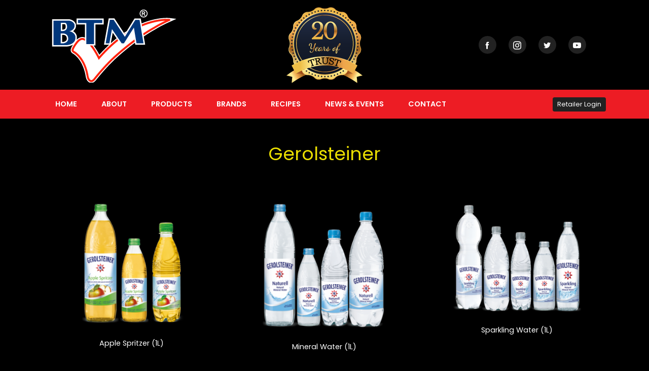

--- FILE ---
content_type: text/html; charset=UTF-8
request_url: https://www.btmint.com/brands/gerolsteiner/
body_size: 7745
content:
<!DOCTYPE html>
<html>

<head>
	<meta charset="utf-8">
	<meta http-equiv="X-UA-Compatible" content="IE=edge">
	<meta name="viewport" content="width=device-width, initial-scale=1">

	<title>Gerolsteiner &#8211; BTM International</title>
<meta name='robots' content='max-image-preview:large' />
<link rel="alternate" type="application/rss+xml" title="BTM International &raquo; Gerolsteiner Brand Feed" href="https://www.btmint.com/brands/gerolsteiner/feed/" />
<style id='wp-img-auto-sizes-contain-inline-css' type='text/css'>
img:is([sizes=auto i],[sizes^="auto," i]){contain-intrinsic-size:3000px 1500px}
/*# sourceURL=wp-img-auto-sizes-contain-inline-css */
</style>
<style id='wp-emoji-styles-inline-css' type='text/css'>

	img.wp-smiley, img.emoji {
		display: inline !important;
		border: none !important;
		box-shadow: none !important;
		height: 1em !important;
		width: 1em !important;
		margin: 0 0.07em !important;
		vertical-align: -0.1em !important;
		background: none !important;
		padding: 0 !important;
	}
/*# sourceURL=wp-emoji-styles-inline-css */
</style>
<style id='wp-block-library-inline-css' type='text/css'>
:root{--wp-block-synced-color:#7a00df;--wp-block-synced-color--rgb:122,0,223;--wp-bound-block-color:var(--wp-block-synced-color);--wp-editor-canvas-background:#ddd;--wp-admin-theme-color:#007cba;--wp-admin-theme-color--rgb:0,124,186;--wp-admin-theme-color-darker-10:#006ba1;--wp-admin-theme-color-darker-10--rgb:0,107,160.5;--wp-admin-theme-color-darker-20:#005a87;--wp-admin-theme-color-darker-20--rgb:0,90,135;--wp-admin-border-width-focus:2px}@media (min-resolution:192dpi){:root{--wp-admin-border-width-focus:1.5px}}.wp-element-button{cursor:pointer}:root .has-very-light-gray-background-color{background-color:#eee}:root .has-very-dark-gray-background-color{background-color:#313131}:root .has-very-light-gray-color{color:#eee}:root .has-very-dark-gray-color{color:#313131}:root .has-vivid-green-cyan-to-vivid-cyan-blue-gradient-background{background:linear-gradient(135deg,#00d084,#0693e3)}:root .has-purple-crush-gradient-background{background:linear-gradient(135deg,#34e2e4,#4721fb 50%,#ab1dfe)}:root .has-hazy-dawn-gradient-background{background:linear-gradient(135deg,#faaca8,#dad0ec)}:root .has-subdued-olive-gradient-background{background:linear-gradient(135deg,#fafae1,#67a671)}:root .has-atomic-cream-gradient-background{background:linear-gradient(135deg,#fdd79a,#004a59)}:root .has-nightshade-gradient-background{background:linear-gradient(135deg,#330968,#31cdcf)}:root .has-midnight-gradient-background{background:linear-gradient(135deg,#020381,#2874fc)}:root{--wp--preset--font-size--normal:16px;--wp--preset--font-size--huge:42px}.has-regular-font-size{font-size:1em}.has-larger-font-size{font-size:2.625em}.has-normal-font-size{font-size:var(--wp--preset--font-size--normal)}.has-huge-font-size{font-size:var(--wp--preset--font-size--huge)}.has-text-align-center{text-align:center}.has-text-align-left{text-align:left}.has-text-align-right{text-align:right}.has-fit-text{white-space:nowrap!important}#end-resizable-editor-section{display:none}.aligncenter{clear:both}.items-justified-left{justify-content:flex-start}.items-justified-center{justify-content:center}.items-justified-right{justify-content:flex-end}.items-justified-space-between{justify-content:space-between}.screen-reader-text{border:0;clip-path:inset(50%);height:1px;margin:-1px;overflow:hidden;padding:0;position:absolute;width:1px;word-wrap:normal!important}.screen-reader-text:focus{background-color:#ddd;clip-path:none;color:#444;display:block;font-size:1em;height:auto;left:5px;line-height:normal;padding:15px 23px 14px;text-decoration:none;top:5px;width:auto;z-index:100000}html :where(.has-border-color){border-style:solid}html :where([style*=border-top-color]){border-top-style:solid}html :where([style*=border-right-color]){border-right-style:solid}html :where([style*=border-bottom-color]){border-bottom-style:solid}html :where([style*=border-left-color]){border-left-style:solid}html :where([style*=border-width]){border-style:solid}html :where([style*=border-top-width]){border-top-style:solid}html :where([style*=border-right-width]){border-right-style:solid}html :where([style*=border-bottom-width]){border-bottom-style:solid}html :where([style*=border-left-width]){border-left-style:solid}html :where(img[class*=wp-image-]){height:auto;max-width:100%}:where(figure){margin:0 0 1em}html :where(.is-position-sticky){--wp-admin--admin-bar--position-offset:var(--wp-admin--admin-bar--height,0px)}@media screen and (max-width:600px){html :where(.is-position-sticky){--wp-admin--admin-bar--position-offset:0px}}

/*# sourceURL=wp-block-library-inline-css */
</style><style id='global-styles-inline-css' type='text/css'>
:root{--wp--preset--aspect-ratio--square: 1;--wp--preset--aspect-ratio--4-3: 4/3;--wp--preset--aspect-ratio--3-4: 3/4;--wp--preset--aspect-ratio--3-2: 3/2;--wp--preset--aspect-ratio--2-3: 2/3;--wp--preset--aspect-ratio--16-9: 16/9;--wp--preset--aspect-ratio--9-16: 9/16;--wp--preset--color--black: #000000;--wp--preset--color--cyan-bluish-gray: #abb8c3;--wp--preset--color--white: #ffffff;--wp--preset--color--pale-pink: #f78da7;--wp--preset--color--vivid-red: #cf2e2e;--wp--preset--color--luminous-vivid-orange: #ff6900;--wp--preset--color--luminous-vivid-amber: #fcb900;--wp--preset--color--light-green-cyan: #7bdcb5;--wp--preset--color--vivid-green-cyan: #00d084;--wp--preset--color--pale-cyan-blue: #8ed1fc;--wp--preset--color--vivid-cyan-blue: #0693e3;--wp--preset--color--vivid-purple: #9b51e0;--wp--preset--gradient--vivid-cyan-blue-to-vivid-purple: linear-gradient(135deg,rgb(6,147,227) 0%,rgb(155,81,224) 100%);--wp--preset--gradient--light-green-cyan-to-vivid-green-cyan: linear-gradient(135deg,rgb(122,220,180) 0%,rgb(0,208,130) 100%);--wp--preset--gradient--luminous-vivid-amber-to-luminous-vivid-orange: linear-gradient(135deg,rgb(252,185,0) 0%,rgb(255,105,0) 100%);--wp--preset--gradient--luminous-vivid-orange-to-vivid-red: linear-gradient(135deg,rgb(255,105,0) 0%,rgb(207,46,46) 100%);--wp--preset--gradient--very-light-gray-to-cyan-bluish-gray: linear-gradient(135deg,rgb(238,238,238) 0%,rgb(169,184,195) 100%);--wp--preset--gradient--cool-to-warm-spectrum: linear-gradient(135deg,rgb(74,234,220) 0%,rgb(151,120,209) 20%,rgb(207,42,186) 40%,rgb(238,44,130) 60%,rgb(251,105,98) 80%,rgb(254,248,76) 100%);--wp--preset--gradient--blush-light-purple: linear-gradient(135deg,rgb(255,206,236) 0%,rgb(152,150,240) 100%);--wp--preset--gradient--blush-bordeaux: linear-gradient(135deg,rgb(254,205,165) 0%,rgb(254,45,45) 50%,rgb(107,0,62) 100%);--wp--preset--gradient--luminous-dusk: linear-gradient(135deg,rgb(255,203,112) 0%,rgb(199,81,192) 50%,rgb(65,88,208) 100%);--wp--preset--gradient--pale-ocean: linear-gradient(135deg,rgb(255,245,203) 0%,rgb(182,227,212) 50%,rgb(51,167,181) 100%);--wp--preset--gradient--electric-grass: linear-gradient(135deg,rgb(202,248,128) 0%,rgb(113,206,126) 100%);--wp--preset--gradient--midnight: linear-gradient(135deg,rgb(2,3,129) 0%,rgb(40,116,252) 100%);--wp--preset--font-size--small: 13px;--wp--preset--font-size--medium: 20px;--wp--preset--font-size--large: 36px;--wp--preset--font-size--x-large: 42px;--wp--preset--spacing--20: 0.44rem;--wp--preset--spacing--30: 0.67rem;--wp--preset--spacing--40: 1rem;--wp--preset--spacing--50: 1.5rem;--wp--preset--spacing--60: 2.25rem;--wp--preset--spacing--70: 3.38rem;--wp--preset--spacing--80: 5.06rem;--wp--preset--shadow--natural: 6px 6px 9px rgba(0, 0, 0, 0.2);--wp--preset--shadow--deep: 12px 12px 50px rgba(0, 0, 0, 0.4);--wp--preset--shadow--sharp: 6px 6px 0px rgba(0, 0, 0, 0.2);--wp--preset--shadow--outlined: 6px 6px 0px -3px rgb(255, 255, 255), 6px 6px rgb(0, 0, 0);--wp--preset--shadow--crisp: 6px 6px 0px rgb(0, 0, 0);}:where(.is-layout-flex){gap: 0.5em;}:where(.is-layout-grid){gap: 0.5em;}body .is-layout-flex{display: flex;}.is-layout-flex{flex-wrap: wrap;align-items: center;}.is-layout-flex > :is(*, div){margin: 0;}body .is-layout-grid{display: grid;}.is-layout-grid > :is(*, div){margin: 0;}:where(.wp-block-columns.is-layout-flex){gap: 2em;}:where(.wp-block-columns.is-layout-grid){gap: 2em;}:where(.wp-block-post-template.is-layout-flex){gap: 1.25em;}:where(.wp-block-post-template.is-layout-grid){gap: 1.25em;}.has-black-color{color: var(--wp--preset--color--black) !important;}.has-cyan-bluish-gray-color{color: var(--wp--preset--color--cyan-bluish-gray) !important;}.has-white-color{color: var(--wp--preset--color--white) !important;}.has-pale-pink-color{color: var(--wp--preset--color--pale-pink) !important;}.has-vivid-red-color{color: var(--wp--preset--color--vivid-red) !important;}.has-luminous-vivid-orange-color{color: var(--wp--preset--color--luminous-vivid-orange) !important;}.has-luminous-vivid-amber-color{color: var(--wp--preset--color--luminous-vivid-amber) !important;}.has-light-green-cyan-color{color: var(--wp--preset--color--light-green-cyan) !important;}.has-vivid-green-cyan-color{color: var(--wp--preset--color--vivid-green-cyan) !important;}.has-pale-cyan-blue-color{color: var(--wp--preset--color--pale-cyan-blue) !important;}.has-vivid-cyan-blue-color{color: var(--wp--preset--color--vivid-cyan-blue) !important;}.has-vivid-purple-color{color: var(--wp--preset--color--vivid-purple) !important;}.has-black-background-color{background-color: var(--wp--preset--color--black) !important;}.has-cyan-bluish-gray-background-color{background-color: var(--wp--preset--color--cyan-bluish-gray) !important;}.has-white-background-color{background-color: var(--wp--preset--color--white) !important;}.has-pale-pink-background-color{background-color: var(--wp--preset--color--pale-pink) !important;}.has-vivid-red-background-color{background-color: var(--wp--preset--color--vivid-red) !important;}.has-luminous-vivid-orange-background-color{background-color: var(--wp--preset--color--luminous-vivid-orange) !important;}.has-luminous-vivid-amber-background-color{background-color: var(--wp--preset--color--luminous-vivid-amber) !important;}.has-light-green-cyan-background-color{background-color: var(--wp--preset--color--light-green-cyan) !important;}.has-vivid-green-cyan-background-color{background-color: var(--wp--preset--color--vivid-green-cyan) !important;}.has-pale-cyan-blue-background-color{background-color: var(--wp--preset--color--pale-cyan-blue) !important;}.has-vivid-cyan-blue-background-color{background-color: var(--wp--preset--color--vivid-cyan-blue) !important;}.has-vivid-purple-background-color{background-color: var(--wp--preset--color--vivid-purple) !important;}.has-black-border-color{border-color: var(--wp--preset--color--black) !important;}.has-cyan-bluish-gray-border-color{border-color: var(--wp--preset--color--cyan-bluish-gray) !important;}.has-white-border-color{border-color: var(--wp--preset--color--white) !important;}.has-pale-pink-border-color{border-color: var(--wp--preset--color--pale-pink) !important;}.has-vivid-red-border-color{border-color: var(--wp--preset--color--vivid-red) !important;}.has-luminous-vivid-orange-border-color{border-color: var(--wp--preset--color--luminous-vivid-orange) !important;}.has-luminous-vivid-amber-border-color{border-color: var(--wp--preset--color--luminous-vivid-amber) !important;}.has-light-green-cyan-border-color{border-color: var(--wp--preset--color--light-green-cyan) !important;}.has-vivid-green-cyan-border-color{border-color: var(--wp--preset--color--vivid-green-cyan) !important;}.has-pale-cyan-blue-border-color{border-color: var(--wp--preset--color--pale-cyan-blue) !important;}.has-vivid-cyan-blue-border-color{border-color: var(--wp--preset--color--vivid-cyan-blue) !important;}.has-vivid-purple-border-color{border-color: var(--wp--preset--color--vivid-purple) !important;}.has-vivid-cyan-blue-to-vivid-purple-gradient-background{background: var(--wp--preset--gradient--vivid-cyan-blue-to-vivid-purple) !important;}.has-light-green-cyan-to-vivid-green-cyan-gradient-background{background: var(--wp--preset--gradient--light-green-cyan-to-vivid-green-cyan) !important;}.has-luminous-vivid-amber-to-luminous-vivid-orange-gradient-background{background: var(--wp--preset--gradient--luminous-vivid-amber-to-luminous-vivid-orange) !important;}.has-luminous-vivid-orange-to-vivid-red-gradient-background{background: var(--wp--preset--gradient--luminous-vivid-orange-to-vivid-red) !important;}.has-very-light-gray-to-cyan-bluish-gray-gradient-background{background: var(--wp--preset--gradient--very-light-gray-to-cyan-bluish-gray) !important;}.has-cool-to-warm-spectrum-gradient-background{background: var(--wp--preset--gradient--cool-to-warm-spectrum) !important;}.has-blush-light-purple-gradient-background{background: var(--wp--preset--gradient--blush-light-purple) !important;}.has-blush-bordeaux-gradient-background{background: var(--wp--preset--gradient--blush-bordeaux) !important;}.has-luminous-dusk-gradient-background{background: var(--wp--preset--gradient--luminous-dusk) !important;}.has-pale-ocean-gradient-background{background: var(--wp--preset--gradient--pale-ocean) !important;}.has-electric-grass-gradient-background{background: var(--wp--preset--gradient--electric-grass) !important;}.has-midnight-gradient-background{background: var(--wp--preset--gradient--midnight) !important;}.has-small-font-size{font-size: var(--wp--preset--font-size--small) !important;}.has-medium-font-size{font-size: var(--wp--preset--font-size--medium) !important;}.has-large-font-size{font-size: var(--wp--preset--font-size--large) !important;}.has-x-large-font-size{font-size: var(--wp--preset--font-size--x-large) !important;}
/*# sourceURL=global-styles-inline-css */
</style>

<style id='classic-theme-styles-inline-css' type='text/css'>
/*! This file is auto-generated */
.wp-block-button__link{color:#fff;background-color:#32373c;border-radius:9999px;box-shadow:none;text-decoration:none;padding:calc(.667em + 2px) calc(1.333em + 2px);font-size:1.125em}.wp-block-file__button{background:#32373c;color:#fff;text-decoration:none}
/*# sourceURL=/wp-includes/css/classic-themes.min.css */
</style>
<link rel='stylesheet' id='btm-css' href='https://www.btmint.com/wp-content/themes/btmint/styles/css/btm.css?ver=all' type='text/css' media='all' />
<link rel='stylesheet' id='icofont-css' href='https://www.btmint.com/wp-content/themes/btmint/styles/icofont/icofont.min.css?ver=all' type='text/css' media='all' />
<script type="text/javascript" src="https://www.btmint.com/wp-includes/js/jquery/jquery.min.js?ver=3.7.1" id="jquery-core-js"></script>
<script type="text/javascript" src="https://www.btmint.com/wp-includes/js/jquery/jquery-migrate.min.js?ver=3.4.1" id="jquery-migrate-js"></script>
<link rel="https://api.w.org/" href="https://www.btmint.com/wp-json/" /><link rel="alternate" title="JSON" type="application/json" href="https://www.btmint.com/wp-json/wp/v2/brands/13" /><link rel="EditURI" type="application/rsd+xml" title="RSD" href="https://www.btmint.com/xmlrpc.php?rsd" />
<meta name="generator" content="WordPress 6.9" />
<noscript><style>.simply-gallery-amp{ display: block !important; }</style></noscript><noscript><style>.sgb-preloader{ display: none !important; }</style></noscript><link rel="icon" href="https://www.btmint.com/wp-content/uploads/2021/01/cropped-btm-32x32.jpg" sizes="32x32" />
<link rel="icon" href="https://www.btmint.com/wp-content/uploads/2021/01/cropped-btm-192x192.jpg" sizes="192x192" />
<link rel="apple-touch-icon" href="https://www.btmint.com/wp-content/uploads/2021/01/cropped-btm-180x180.jpg" />
<meta name="msapplication-TileImage" content="https://www.btmint.com/wp-content/uploads/2021/01/cropped-btm-270x270.jpg" />

</head>

<body class="archive tax-brands term-gerolsteiner term-13 wp-custom-logo wp-theme-btmint">

	<header class="header">
	<div class="container py-2">
		<div class="d-flex align-items-center">
			<div class="col-md-4">
				<div class="logo d-flex align-items-center">
					<a href="https://www.btmint.com"><img src="https://www.btmint.com/wp-content/uploads/2020/12/cropped-logo-1.png" alt="BTM International" class="img-fluid"></a>				</div>
			</div>
			<div class="col-md-4 d-flex justify-content-center">
				<img src="https://www.btmint.com/wp-content/uploads/2020/12/20-year.png" alt="20 Years" class="img-fluid">
			</div>
			<div class="col-md-4 d-flex justify-content-end">
				<div class="d-flex social_icons">
    <a href="https://www.facebook.com/btminternational/" class="text-white mr-4 bg-dark text-decoration-none d-flex justify-content-center align-items-center rounded-circle"><i class="icofont-facebook"></i></a><a href="https://instagram.com/btm_intltd?igshid=kz6rit1wuzzh" class="text-white mr-4 bg-dark text-decoration-none d-flex justify-content-center align-items-center rounded-circle"><i class="icofont-instagram"></i></a><a href="https://twitter.com/BTM_IntLtd?s=08" class="text-white mr-4 bg-dark text-decoration-none d-flex justify-content-center align-items-center rounded-circle"><i class="icofont-twitter"></i></a><a href="https://youtube.com/channel/UCC48dsjqovXBTDeo73_QDBQ" class="text-white mr-4 bg-dark text-decoration-none d-flex justify-content-center align-items-center rounded-circle"><i class="icofont-youtube-play"></i></a></div>
				<a href="javascript:void(0)" onclick="triggerMobileNav(this)" id="triggerMobileNav" class="text-decoration-none h4 text-warning mb-0 d-lg-none menu-is-closed">
					<i class="icofont-navigation-menu"></i>
				</a>

			</div>
		</div>
	</div>
</header><nav class="bg-danger main_nav_wrapper menu-is-closed">
	<div class="container">

		<!-- <div class="d-flex justify-content-end d-lg-none">
			<a href="javascript:void(0)" class="h3 text-warning mt-4 text-decoration-none">
				<i class="icofont-close-circled"></i>
			</a>
		</div> -->

		<div class="flex-column d-lg-flex flex-lg-row justify-content-between align-items-center">
			<div class="menu-primary-nav-container"><ul id="top_menu" class="nav flex-column flex-lg-row"><li id="menu-item-112" class="menu-item menu-item-type-post_type menu-item-object-page menu-item-home menu-item-112"><a href="https://www.btmint.com/">Home</a></li>
<li id="menu-item-113" class="menu-item menu-item-type-post_type menu-item-object-page menu-item-113"><a href="https://www.btmint.com/about/">About</a></li>
<li id="menu-item-130" class="menu-item menu-item-type-post_type menu-item-object-page menu-item-130"><a href="https://www.btmint.com/products/">Products</a></li>
<li id="menu-item-124" class="menu-item menu-item-type-post_type menu-item-object-page menu-item-124"><a href="https://www.btmint.com/brands/">Brands</a></li>
<li id="menu-item-126" class="menu-item menu-item-type-post_type menu-item-object-page menu-item-126"><a href="https://www.btmint.com/recipes/">Recipes</a></li>
<li id="menu-item-125" class="menu-item menu-item-type-post_type menu-item-object-page menu-item-125"><a href="https://www.btmint.com/news-events/">News &#038; Events</a></li>
<li id="menu-item-114" class="menu-item menu-item-type-post_type menu-item-object-page menu-item-114"><a href="https://www.btmint.com/contact/">Contact</a></li>
</ul></div>
			
				<nav class="nav">
					<a href="https://www.btmint.com/retailer/" class="btn btn-sm btn-dark">Retailer Login</a>
				</nav>

			

		</div>

	</div>
</nav>
<main class="container py-5 text-white">

    <h1 class="text-center text-warning mb-3 mb-md-4 mb-lg-5">Gerolsteiner</h1>
    <div class="row">

        
        
        
        <div class="col-12">

            <div class="row products"><div class="col-6 col-md-4 item"><a class="text-white" href="https://www.btmint.com/btm_products/apple-spritzer-1l/"><div class="text-center pro_img"><img width="256" height="300" src="https://www.btmint.com/wp-content/uploads/products/Apple-Spritzer-256x300.png" class="img-fluid p-4" alt="" decoding="async" fetchpriority="high" srcset="https://www.btmint.com/wp-content/uploads/products/Apple-Spritzer-256x300.png 256w, https://www.btmint.com/wp-content/uploads/products/Apple-Spritzer-68x80.png 68w, https://www.btmint.com/wp-content/uploads/products/Apple-Spritzer.png 625w" sizes="(max-width: 256px) 100vw, 256px" /></div><p class="text-center">Apple Spritzer (1L)</p></a></div><div class="col-6 col-md-4 item"><a class="text-white" href="https://www.btmint.com/btm_products/mineral-water-1l/"><div class="text-center pro_img"><img width="291" height="300" src="https://www.btmint.com/wp-content/uploads/products/Mineral-Water-291x300.png" class="img-fluid p-4" alt="" decoding="async" srcset="https://www.btmint.com/wp-content/uploads/products/Mineral-Water-291x300.png 291w, https://www.btmint.com/wp-content/uploads/products/Mineral-Water-78x80.png 78w, https://www.btmint.com/wp-content/uploads/products/Mineral-Water.png 392w" sizes="(max-width: 291px) 100vw, 291px" /></div><p class="text-center">Mineral Water (1L)</p></a></div><div class="col-6 col-md-4 item"><a class="text-white" href="https://www.btmint.com/btm_products/sparkling-water-1l/"><div class="text-center pro_img"><img width="300" height="260" src="https://www.btmint.com/wp-content/uploads/products/Sparkling-Water-300x260.png" class="img-fluid p-4" alt="" decoding="async" srcset="https://www.btmint.com/wp-content/uploads/products/Sparkling-Water-300x260.png 300w, https://www.btmint.com/wp-content/uploads/products/Sparkling-Water-80x69.png 80w, https://www.btmint.com/wp-content/uploads/products/Sparkling-Water.png 449w" sizes="(max-width: 300px) 100vw, 300px" /></div><p class="text-center">Sparkling Water (1L)</p></a></div><div class="col-6 col-md-4 item"><a class="text-white" href="https://www.btmint.com/btm_products/sparkling-water-500ml/"><div class="text-center pro_img"><img width="300" height="260" src="https://www.btmint.com/wp-content/uploads/products/Sparkling-Water-300x260.png" class="img-fluid p-4" alt="" decoding="async" loading="lazy" srcset="https://www.btmint.com/wp-content/uploads/products/Sparkling-Water-300x260.png 300w, https://www.btmint.com/wp-content/uploads/products/Sparkling-Water-80x69.png 80w, https://www.btmint.com/wp-content/uploads/products/Sparkling-Water.png 449w" sizes="auto, (max-width: 300px) 100vw, 300px" /></div><p class="text-center">Sparkling Water (500ml)</p></a></div><div class="col-6 col-md-4 item"><a class="text-white" href="https://www.btmint.com/btm_products/mineral-water-500ml/"><div class="text-center pro_img"><img width="291" height="300" src="https://www.btmint.com/wp-content/uploads/products/Mineral-Water-291x300.png" class="img-fluid p-4" alt="" decoding="async" loading="lazy" srcset="https://www.btmint.com/wp-content/uploads/products/Mineral-Water-291x300.png 291w, https://www.btmint.com/wp-content/uploads/products/Mineral-Water-78x80.png 78w, https://www.btmint.com/wp-content/uploads/products/Mineral-Water.png 392w" sizes="auto, (max-width: 291px) 100vw, 291px" /></div><p class="text-center">Mineral Water (500ml)</p></a></div><div class="col-6 col-md-4 item"><a class="text-white" href="https://www.btmint.com/btm_products/apple-spritzer-500ml/"><div class="text-center pro_img"><img width="256" height="300" src="https://www.btmint.com/wp-content/uploads/products/Apple-Spritzer-256x300.png" class="img-fluid p-4" alt="" decoding="async" loading="lazy" srcset="https://www.btmint.com/wp-content/uploads/products/Apple-Spritzer-256x300.png 256w, https://www.btmint.com/wp-content/uploads/products/Apple-Spritzer-68x80.png 68w, https://www.btmint.com/wp-content/uploads/products/Apple-Spritzer.png 625w" sizes="auto, (max-width: 256px) 100vw, 256px" /></div><p class="text-center">Apple Spritzer (500ml)</p></a></div></div><div class="d-flex justify-content-between col w-100"><div class="align-self-start"></div><div class="align-self-end"></div></div>
        </div>
    </div>
    </div>

</main>

<!-- Zoom Modal -->
<div class="modal fade" id="zoomModal" tabindex="-1" aria-labelledby="zoomModalLabel" aria-hidden="true">
	<div class="modal-dialog">
		<div class="modal-content">
			<div class="modal-header">
				<button type="button" class="close" data-dismiss="modal" aria-label="Close">
					<span aria-hidden="true">&times;</span>
				</button>
			</div>
			<div class="modal-body">
				<img src="" id="zoomImgSrc" class="w-100">
			</div>
		</div>
	</div>
</div>
<!-- Popup Modal -->
<div class="modal fade" id="popupModal" tabindex="-1" aria-labelledby="popupModalLabel" aria-hidden="true">
	<div class="modal-dialog modal-normal">
		<div class="modal-content">
			<div class="modal-header">
				<button type="button" class="close" data-dismiss="modal" aria-label="Close">
					<span aria-hidden="true">&times;</span>
				</button>
			</div>
			<div class="modal-body">
				<img src="https://www.btmint.com/wp-content/uploads/2021/01/btm-promotion-latest.jpg" class="w-100">
			</div>
		</div>
	</div>
</div>
<!-- Cart Modal -->
<div class="modal fade" id="cartModal" tabindex="-1" aria-labelledby="cartModalLabel" aria-hidden="true">
	<div class="modal-dialog modal-lg">
		<div class="modal-content bg-dark">
			<div class="modal-header" style="border-color: #555;">
				<h5 class="modal-title font-weight-bold">
					CART
				</h5>
				<a href="" class="text-danger text-decoration-none" data-dismiss="modal" aria-label="Close"><i class="icofont-close-squared-alt icofont-lg"></i></a>
			</div>
			<div class="modal-body cart_table_wrapper">
				<div class="table-responsive" id="cart_table"></div>
			</div>
			<div class="modal-footer" style="border-color: #555;">
				<button type="button" class="btn btn-warning" onclick="checkout(this)" data-nonce="8b99c71162">Checkout Now</button>
			</div>
		</div>
	</div>
</div>
<footer class="bg-danger py-5">
	<div class="container text-white">
		<div class="row justify-content-between">
			<div class="col-xl-5 col-lg-5 col-md-6 col-12 mb-4 mb-lg-0">
				<h3 class="mb-4 text-warning">About Us</h3>
				<p>BTM International is an established commercial trading business which is incorporated in year 2000 in the United Kingdom, it has been progressively developing over the past 08 years and is now benefiting enormously from 30 years of worldwide management expertise and experience. We are able to offer our customers an in depth knowledge in both retail and administration.</p>
			</div>
			<div class="col-xl-3 col-lg-3 col-md-6 col-12 mb-4 mb-lg-0">
				<h3 class="mb-4 text-warning">Quick Links</h3>
				<div class="menu-quick-links-container"><ul id="footer_menu" class="nav flex-column"><li id="menu-item-198" class="menu-item menu-item-type-post_type menu-item-object-page menu-item-198"><a href="https://www.btmint.com/about/">About</a></li>
<li id="menu-item-199" class="menu-item menu-item-type-post_type menu-item-object-page menu-item-199"><a href="https://www.btmint.com/brands/">Brands</a></li>
<li id="menu-item-201" class="menu-item menu-item-type-post_type menu-item-object-page menu-item-201"><a href="https://www.btmint.com/products/">Products</a></li>
<li id="menu-item-202" class="menu-item menu-item-type-post_type menu-item-object-page menu-item-202"><a href="https://www.btmint.com/recipes/">Recipes</a></li>
<li id="menu-item-203" class="menu-item menu-item-type-post_type menu-item-object-page menu-item-203"><a href="https://www.btmint.com/news-events/">News &#038; Events</a></li>
</ul></div>				<!-- <ul class="nav flex-column">
					<a class="nav-link font-weight-bold text-white px-0 pt-0" href="#">Brands</a>
					<a class="nav-link font-weight-bold text-white px-0" href="#">Wish List</a>
					<a class="nav-link font-weight-bold text-white px-0" href="#">My Account</a>
					<a class="nav-link font-weight-bold text-white px-0" href="#">Privacy Policy</a>
					<a class="nav-link font-weight-bold text-white px-0" href="#">Terms & Conditions</a>
				</ul> -->
			</div>
			<div class="col-xl-4 col-lg-4 col-md-6 col-12">
				<h3 class="mb-4 text-warning">Social Links</h3>
				<div class="d-flex social_icons">
    <a href="https://www.facebook.com/btminternational/" class="text-white mr-4 bg-dark text-decoration-none d-flex justify-content-center align-items-center rounded-circle"><i class="icofont-facebook"></i></a><a href="https://instagram.com/btm_intltd?igshid=kz6rit1wuzzh" class="text-white mr-4 bg-dark text-decoration-none d-flex justify-content-center align-items-center rounded-circle"><i class="icofont-instagram"></i></a><a href="https://twitter.com/BTM_IntLtd?s=08" class="text-white mr-4 bg-dark text-decoration-none d-flex justify-content-center align-items-center rounded-circle"><i class="icofont-twitter"></i></a><a href="https://youtube.com/channel/UCC48dsjqovXBTDeo73_QDBQ" class="text-white mr-4 bg-dark text-decoration-none d-flex justify-content-center align-items-center rounded-circle"><i class="icofont-youtube-play"></i></a></div>			</div>
		</div>
		<div class="mt-4 text-white-50 flex-column flex-md-row d-flex justify-content-between">
			<div>BTM International &copy; <span id="year"></span></div>
			<div>Developed by <a href="https://ansidhovi.com" target="_blank" class="text-white-50">Ansidhovi Cyber Services</a></div>
		</div>
	</div>
	<script>
		document.getElementById('year').innerHTML = new Date().getFullYear();
	</script>
</footer><script type="speculationrules">
{"prefetch":[{"source":"document","where":{"and":[{"href_matches":"/*"},{"not":{"href_matches":["/wp-*.php","/wp-admin/*","/wp-content/uploads/*","/wp-content/*","/wp-content/plugins/*","/wp-content/themes/btmint/*","/*\\?(.+)"]}},{"not":{"selector_matches":"a[rel~=\"nofollow\"]"}},{"not":{"selector_matches":".no-prefetch, .no-prefetch a"}}]},"eagerness":"conservative"}]}
</script>
<script type="text/javascript" src="https://www.btmint.com/wp-content/themes/btmint/js/jquery-3.5.1.slim.min.js?ver=3.5.1" id="jq.min-js"></script>
<script type="text/javascript" src="https://www.btmint.com/wp-content/themes/btmint/js/popper.min.js?ver=1.0.0" id="popper-js"></script>
<script type="text/javascript" src="https://www.btmint.com/wp-content/themes/btmint/js/bootstrap.min.js?ver=4.1.0" id="bootstrap-js"></script>
<script type="text/javascript" src="https://www.btmint.com/wp-content/themes/btmint/js/owl.carousel.min.js?ver=2.3.4" id="owlcarousel-js"></script>
<script type="text/javascript" id="btm-js-extra">
/* <![CDATA[ */
var btm = {"siteUrl":"https://www.btmint.com","isUserLoggedIn":"","ajaxUrl":"https://www.btmint.com/wp-admin/admin-ajax.php","retailerUrl":"https://www.btmint.com/retailer/","myOrders":"https://www.btmint.com/retailer/?action=orders","popupBanner":"","popupBannerSize":"modal-normal"};
//# sourceURL=btm-js-extra
/* ]]> */
</script>
<script type="text/javascript" src="https://www.btmint.com/wp-content/themes/btmint/js/btm.js?ver=1.0.0" id="btm-js"></script>
<script type="text/javascript" src="https://www.btmint.com/wp-content/themes/btmint/js/cart.js?ver=1.0.0" id="btm-cart-js"></script>
<script id="wp-emoji-settings" type="application/json">
{"baseUrl":"https://s.w.org/images/core/emoji/17.0.2/72x72/","ext":".png","svgUrl":"https://s.w.org/images/core/emoji/17.0.2/svg/","svgExt":".svg","source":{"concatemoji":"https://www.btmint.com/wp-includes/js/wp-emoji-release.min.js?ver=6.9"}}
</script>
<script type="module">
/* <![CDATA[ */
/*! This file is auto-generated */
const a=JSON.parse(document.getElementById("wp-emoji-settings").textContent),o=(window._wpemojiSettings=a,"wpEmojiSettingsSupports"),s=["flag","emoji"];function i(e){try{var t={supportTests:e,timestamp:(new Date).valueOf()};sessionStorage.setItem(o,JSON.stringify(t))}catch(e){}}function c(e,t,n){e.clearRect(0,0,e.canvas.width,e.canvas.height),e.fillText(t,0,0);t=new Uint32Array(e.getImageData(0,0,e.canvas.width,e.canvas.height).data);e.clearRect(0,0,e.canvas.width,e.canvas.height),e.fillText(n,0,0);const a=new Uint32Array(e.getImageData(0,0,e.canvas.width,e.canvas.height).data);return t.every((e,t)=>e===a[t])}function p(e,t){e.clearRect(0,0,e.canvas.width,e.canvas.height),e.fillText(t,0,0);var n=e.getImageData(16,16,1,1);for(let e=0;e<n.data.length;e++)if(0!==n.data[e])return!1;return!0}function u(e,t,n,a){switch(t){case"flag":return n(e,"\ud83c\udff3\ufe0f\u200d\u26a7\ufe0f","\ud83c\udff3\ufe0f\u200b\u26a7\ufe0f")?!1:!n(e,"\ud83c\udde8\ud83c\uddf6","\ud83c\udde8\u200b\ud83c\uddf6")&&!n(e,"\ud83c\udff4\udb40\udc67\udb40\udc62\udb40\udc65\udb40\udc6e\udb40\udc67\udb40\udc7f","\ud83c\udff4\u200b\udb40\udc67\u200b\udb40\udc62\u200b\udb40\udc65\u200b\udb40\udc6e\u200b\udb40\udc67\u200b\udb40\udc7f");case"emoji":return!a(e,"\ud83e\u1fac8")}return!1}function f(e,t,n,a){let r;const o=(r="undefined"!=typeof WorkerGlobalScope&&self instanceof WorkerGlobalScope?new OffscreenCanvas(300,150):document.createElement("canvas")).getContext("2d",{willReadFrequently:!0}),s=(o.textBaseline="top",o.font="600 32px Arial",{});return e.forEach(e=>{s[e]=t(o,e,n,a)}),s}function r(e){var t=document.createElement("script");t.src=e,t.defer=!0,document.head.appendChild(t)}a.supports={everything:!0,everythingExceptFlag:!0},new Promise(t=>{let n=function(){try{var e=JSON.parse(sessionStorage.getItem(o));if("object"==typeof e&&"number"==typeof e.timestamp&&(new Date).valueOf()<e.timestamp+604800&&"object"==typeof e.supportTests)return e.supportTests}catch(e){}return null}();if(!n){if("undefined"!=typeof Worker&&"undefined"!=typeof OffscreenCanvas&&"undefined"!=typeof URL&&URL.createObjectURL&&"undefined"!=typeof Blob)try{var e="postMessage("+f.toString()+"("+[JSON.stringify(s),u.toString(),c.toString(),p.toString()].join(",")+"));",a=new Blob([e],{type:"text/javascript"});const r=new Worker(URL.createObjectURL(a),{name:"wpTestEmojiSupports"});return void(r.onmessage=e=>{i(n=e.data),r.terminate(),t(n)})}catch(e){}i(n=f(s,u,c,p))}t(n)}).then(e=>{for(const n in e)a.supports[n]=e[n],a.supports.everything=a.supports.everything&&a.supports[n],"flag"!==n&&(a.supports.everythingExceptFlag=a.supports.everythingExceptFlag&&a.supports[n]);var t;a.supports.everythingExceptFlag=a.supports.everythingExceptFlag&&!a.supports.flag,a.supports.everything||((t=a.source||{}).concatemoji?r(t.concatemoji):t.wpemoji&&t.twemoji&&(r(t.twemoji),r(t.wpemoji)))});
//# sourceURL=https://www.btmint.com/wp-includes/js/wp-emoji-loader.min.js
/* ]]> */
</script>
</body>

</html>

--- FILE ---
content_type: application/javascript
request_url: https://www.btmint.com/wp-content/themes/btmint/js/cart.js?ver=1.0.0
body_size: 1773
content:
/**
 * If no user is logged in clear localStorage
 */
if (btm.isUserLoggedIn === '') {
    localStorage.clear()
}
/**
 * get cart
 */
const getCart = _ => {
    return localStorage.getItem('cart');
}

const getCartJSON = _ => {
    let current_cart = localStorage.getItem('cart');
    return JSON.parse(current_cart);
}
/**
 * Global scope vars
 */
const add_to_cart_btn = document.querySelectorAll('.add_to_cart_btn'),
    cart_table_wrapper = document.querySelector('.cart_table_wrapper'),
    cart = getCart(),
    cart_json = getCartJSON()
/**
 * if there is not cart var in localstorage add empty arr
 */
if (!cart) {
    localStorage.setItem('cart', JSON.stringify([]));
}
/**
 * for each add to cart btn click event add the product to cart
 */
add_to_cart_btn.forEach(btn => {
    /**
     * Add product to cart when clicked
     */
    btn.addEventListener('click', function (e) {
        e.preventDefault();

        let id = e.target.getAttribute('data-id'),
            name = e.target.getAttribute('data-name'),
            img = e.target.getAttribute('data-img');

        let current_cart = getCartJSON();

        if (cart) {
            has_item_already = current_cart.some(item => item.id === id)

            if (!has_item_already) {
                current_cart.push({ id, name, img, qty: 1 });
                cart_bubble.innerHTML = cart_json.length + 1;
                btn.innerHTML = '<i class="icofont-tick-boxed text-success"></i> In cart';
            }
        } else {
            current_cart.push({ id, name, img, qty: 1 });
        }

        localStorage.setItem('cart', JSON.stringify(current_cart));
    });

    /**
     * disable add to cart btn if item already in the cart
     */
    if (cart) {
        let id = btn.getAttribute('data-id'),
            has_item_already = cart_json.some(item => item.id === id)

        if (has_item_already) {
            btn.setAttribute('disabled', 'disabled');
            btn.innerHTML = '<i class="icofont-tick-boxed text-success"></i> In cart';
        }
    }

});
/**
 * delete item from cart with index
 */
const deleteItem = index => {

    let current_cart_json = getCartJSON();

    current_cart_json.splice(index, 1);
    localStorage.setItem('cart', JSON.stringify(current_cart_json));
    cartContent();
};
/**
 * change the qty of each item in the cart when there is a new input value 
 */
const changeQty = _ => {

    let change_qty = document.querySelectorAll('.change_qty'),
        current_cart_json = getCartJSON();

    change_qty.forEach(qty => {

        qty.addEventListener('input', function (e) {
            let index = parseInt(e.target.getAttribute('data-index'));
            current_cart_json[index].qty = e.target.value;
            localStorage.setItem('cart', JSON.stringify(current_cart_json));
        });
    });
}
/**
 * cart bubble value at the init
 */
const cart_bubble = document.querySelector('.cart_bubble');

if (cart_json) {
    cart_bubble.innerHTML = cart_json.length
};
/**
 * dynamic cart content
 */
const cartContent = _ => {
    let current_cart_json = getCartJSON(),
        cart_table = document.getElementById('cart_table');

    let html = '<table class="table table-borderless">';
    html += '<tr class="text-warning">';
    html += '<th style="width: 60px">S.No</th>';
    html += '<th><i class="icofont-image"></i></th>';
    html += '<th>Product</th>';
    html += '<th style="width: 100px">Qty</th>';
    html += '<th style="width: 100px">&nbsp;</th>';
    html += '</tr>';

    current_cart_json.forEach((item, index) => {
        html += '<tr>';
        html += '<td>' + (index + 1) + '</td>';
        html += '<td><img src="' + item.img + '" style="max-height: 80px"/></td>';
        html += '<td>' + item.name + '</td>';
        html += '<td><input type="number" name="qty" value="' + item.qty + '" data-index="' + index + '" class="form-control bg-dark text-white change_qty"/></td>';
        html += '<td><span class="text-danger pointer" title="Delete ' + item.name + '" onclick="deleteItem(' + index + ')"><i class="icofont-ui-delete"></i></td>';
        html += '</tr>';
    });

    html += '</table>';

    if (current_cart_json.length) {
        cart_table.innerHTML = html;
        document.querySelector('#cartModal .modal-footer').style.display = 'flex';
    } else {
        document.querySelector('#cartModal .modal-footer').style.display = 'none';
        cart_table.innerHTML = '<p class="p-5 text-center text-warning">No items available in the cart</p>';
    }
}

$('#cartModal').on('show.bs.modal', function (e) {
    cartContent();
    changeQty();
});

const checkout = e => {

    let security_nonce = e.getAttribute('data-nonce'),
        formData = new FormData();

    formData.append('action', 'btm_checkout');
    formData.append('nonce', security_nonce);
    formData.append('cart', getCart())

    e.setAttribute('disabled', 'disabled');
    e.innerHTML = 'Processing...';

    fetch(btm.ajaxUrl, {
        method: 'POST',
        body: formData,
    })
        .then(response => response.json())
        .then(data => {
            if (data.status == 'success') {
                document.querySelector('#cartModal .modal-footer').style.display = 'none';
                cart_table_wrapper.innerHTML = data.message;
                localStorage.setItem('cart', JSON.stringify([]));
                cart_bubble.innerHTML = '0';
                setTimeout(() => {
                    location.href = btm.myOrders;
                }, 6000);
            }
            else {
                location.href = btm.siteUrl;
                e.removeAttribute('disabled');
                e.innerHTML = 'Checkout';
            }
        })
}

--- FILE ---
content_type: application/javascript
request_url: https://www.btmint.com/wp-content/themes/btmint/js/btm.js?ver=1.0.0
body_size: 1126
content:
const main_nav_wrapper = document.querySelector('.main_nav_wrapper'),
	navTrigger = document.getElementById('triggerMobileNav')

const shrinkHeader = () => {
	let header = document.querySelector('.main_header'),
		top_header = document.querySelector('.top_header');
	if (window.innerWidth >= 768) {
		if (window.pageYOffset >= 300) {
			header.classList.add('main_header-shrink');
			top_header.style.display = 'none';
		} else {
			header.classList.remove('main_header-shrink');
			top_header.style.display = 'block';
		}
	}
}

const activeNav = () => {
	let currentSlug = window.location.pathname.substr(window.location.pathname.lastIndexOf('/') + 1),
		main_nav = document.querySelectorAll('.main_nav .item a');
	main_nav.forEach(e => e.getAttribute('href') === currentSlug ? e.classList.toggle('text-warning') : '');
}

/* const navChange = () => {
	if (main_nav_wrapper) {
		main_nav_wrapper.style.left = (window.innerWidth < 1024) ? '-300px' : '0';
	}
}

if (main_nav_wrapper) {
	window.addEventListener('DOMContentLoaded', navChange);
	window.addEventListener('resize', navChange);
} */

const triggerMobileNav = (e) => {
	let icon = navTrigger.querySelector('i');
	if (navTrigger.classList.contains('menu-is-opened')) {
		document.body.style.overflowY = 'scroll';
		main_nav_wrapper.classList.add('menu-is-closed');
		main_nav_wrapper.classList.remove('menu-is-opened');
		navTrigger.classList.add('menu-is-closed');
		navTrigger.classList.remove('menu-is-opened');
		icon.classList.add('icofont-navigation-menu');
		icon.classList.remove('icofont-close');
	} else {
		document.body.style.overflowY = 'hidden';
		main_nav_wrapper.classList.add('menu-is-opened');
		main_nav_wrapper.classList.remove('menu-is-closed');
		navTrigger.classList.add('menu-is-opened');
		navTrigger.classList.remove('menu-is-closed');
		icon.classList.add('icofont-close');
		icon.classList.remove('icofont-navigation-menu');
	}
}

/* document.querySelector('.triggerMobileNav').addEventListener('click', function (e) {
	let main_nav = document.getElementById('main_nav'),
		i = this.querySelector('i');
	main_nav.classList.toggle('open');
	if (i.classList.contains('icofont-listine-dots')) {
		i.classList.remove('icofont-listine-dots');
		i.classList.add('icofont-close');
	} else {
		i.classList.remove('icofont-close');
		i.classList.add('icofont-listine-dots');
	}
}); */

$(".collapse").on('show.bs.collapse', function () {
	$(this).prev('.title').find(".toggleIcon i").removeClass("icofont-plus-circle").addClass("icofont-minus-circle");
}).on('hide.bs.collapse', function () {
	$(this).prev('.title').find(".toggleIcon i").removeClass("icofont-minus-circle").addClass("icofont-plus-circle");
});

const zoomImg = (img) => {
	$('#zoomModal').modal('show');
	$('#zoomImgSrc').attr('src', img);
}

const side_bar = document.querySelector('.side_bar'),
	side_bar_overlay = document.querySelector('.side_bar_overlay');

const openProductMenu = _ => {
	if (side_bar.classList.contains('side_bar_opened')) {
		side_bar.classList.remove('side_bar_opened');
		document.querySelector('.side_bar_overlay').remove();
	} else {
		side_bar.classList.add('side_bar_opened');
		document.body.insertAdjacentHTML('afterbegin', '<div class="side_bar_overlay position-fixed w-100 h-100 overflow-hidden"></div>');
	}
	if (document.querySelector('.side_bar_overlay')) {
		document.querySelector('.side_bar_overlay').addEventListener('click', function (e) {
			closeProductMenu()
		});
	}
}

const closeProductMenu = _ => {
	side_bar.classList.remove('side_bar_opened');
	document.querySelector('.side_bar_overlay').remove();
}

if (btm.popupBanner) {
	$('#popupModal').modal('show');
}